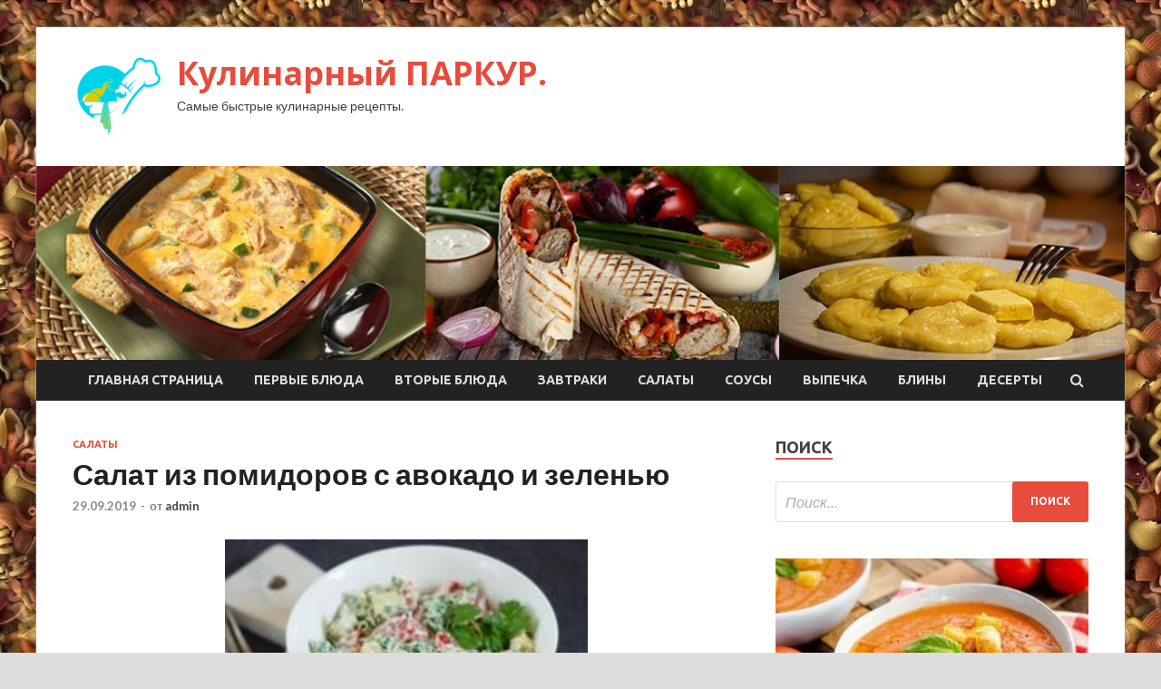

--- FILE ---
content_type: text/html; charset=UTF-8
request_url: https://gta-parkour.ru/salaty/salat-iz-pomidorov-s-avokado-i-zelenu.html
body_size: 15351
content:
<!DOCTYPE html>
<html lang="ru-RU">
<head>
<meta charset="UTF-8">
<meta name="viewport" content="width=device-width, initial-scale=1">
<link rel="profile" href="http://gmpg.org/xfn/11">

<title>Салат из помидоров с авокадо и зеленью &#8212; Кулинарный ПАРКУР.</title>
    <style>
        #wpadminbar #wp-admin-bar-p404_free_top_button .ab-icon:before {
            content: "\f103";
            color: red;
            top: 2px;
        }
    </style>
<meta name='robots' content='max-image-preview:large' />
<link rel='dns-prefetch' href='//fonts.googleapis.com' />
<link rel="alternate" type="application/rss+xml" title="Кулинарный ПАРКУР. &raquo; Лента" href="https://gta-parkour.ru/feed" />
<link rel="alternate" type="application/rss+xml" title="Кулинарный ПАРКУР. &raquo; Лента комментариев" href="https://gta-parkour.ru/comments/feed" />
<link rel="alternate" title="oEmbed (JSON)" type="application/json+oembed" href="https://gta-parkour.ru/wp-json/oembed/1.0/embed?url=https%3A%2F%2Fgta-parkour.ru%2Fsalaty%2Fsalat-iz-pomidorov-s-avokado-i-zelenu.html" />
<link rel="alternate" title="oEmbed (XML)" type="text/xml+oembed" href="https://gta-parkour.ru/wp-json/oembed/1.0/embed?url=https%3A%2F%2Fgta-parkour.ru%2Fsalaty%2Fsalat-iz-pomidorov-s-avokado-i-zelenu.html&#038;format=xml" />
<style id='wp-img-auto-sizes-contain-inline-css' type='text/css'>
img:is([sizes=auto i],[sizes^="auto," i]){contain-intrinsic-size:3000px 1500px}
/*# sourceURL=wp-img-auto-sizes-contain-inline-css */
</style>
<style id='wp-emoji-styles-inline-css' type='text/css'>

	img.wp-smiley, img.emoji {
		display: inline !important;
		border: none !important;
		box-shadow: none !important;
		height: 1em !important;
		width: 1em !important;
		margin: 0 0.07em !important;
		vertical-align: -0.1em !important;
		background: none !important;
		padding: 0 !important;
	}
/*# sourceURL=wp-emoji-styles-inline-css */
</style>
<style id='wp-block-library-inline-css' type='text/css'>
:root{--wp-block-synced-color:#7a00df;--wp-block-synced-color--rgb:122,0,223;--wp-bound-block-color:var(--wp-block-synced-color);--wp-editor-canvas-background:#ddd;--wp-admin-theme-color:#007cba;--wp-admin-theme-color--rgb:0,124,186;--wp-admin-theme-color-darker-10:#006ba1;--wp-admin-theme-color-darker-10--rgb:0,107,160.5;--wp-admin-theme-color-darker-20:#005a87;--wp-admin-theme-color-darker-20--rgb:0,90,135;--wp-admin-border-width-focus:2px}@media (min-resolution:192dpi){:root{--wp-admin-border-width-focus:1.5px}}.wp-element-button{cursor:pointer}:root .has-very-light-gray-background-color{background-color:#eee}:root .has-very-dark-gray-background-color{background-color:#313131}:root .has-very-light-gray-color{color:#eee}:root .has-very-dark-gray-color{color:#313131}:root .has-vivid-green-cyan-to-vivid-cyan-blue-gradient-background{background:linear-gradient(135deg,#00d084,#0693e3)}:root .has-purple-crush-gradient-background{background:linear-gradient(135deg,#34e2e4,#4721fb 50%,#ab1dfe)}:root .has-hazy-dawn-gradient-background{background:linear-gradient(135deg,#faaca8,#dad0ec)}:root .has-subdued-olive-gradient-background{background:linear-gradient(135deg,#fafae1,#67a671)}:root .has-atomic-cream-gradient-background{background:linear-gradient(135deg,#fdd79a,#004a59)}:root .has-nightshade-gradient-background{background:linear-gradient(135deg,#330968,#31cdcf)}:root .has-midnight-gradient-background{background:linear-gradient(135deg,#020381,#2874fc)}:root{--wp--preset--font-size--normal:16px;--wp--preset--font-size--huge:42px}.has-regular-font-size{font-size:1em}.has-larger-font-size{font-size:2.625em}.has-normal-font-size{font-size:var(--wp--preset--font-size--normal)}.has-huge-font-size{font-size:var(--wp--preset--font-size--huge)}.has-text-align-center{text-align:center}.has-text-align-left{text-align:left}.has-text-align-right{text-align:right}.has-fit-text{white-space:nowrap!important}#end-resizable-editor-section{display:none}.aligncenter{clear:both}.items-justified-left{justify-content:flex-start}.items-justified-center{justify-content:center}.items-justified-right{justify-content:flex-end}.items-justified-space-between{justify-content:space-between}.screen-reader-text{border:0;clip-path:inset(50%);height:1px;margin:-1px;overflow:hidden;padding:0;position:absolute;width:1px;word-wrap:normal!important}.screen-reader-text:focus{background-color:#ddd;clip-path:none;color:#444;display:block;font-size:1em;height:auto;left:5px;line-height:normal;padding:15px 23px 14px;text-decoration:none;top:5px;width:auto;z-index:100000}html :where(.has-border-color){border-style:solid}html :where([style*=border-top-color]){border-top-style:solid}html :where([style*=border-right-color]){border-right-style:solid}html :where([style*=border-bottom-color]){border-bottom-style:solid}html :where([style*=border-left-color]){border-left-style:solid}html :where([style*=border-width]){border-style:solid}html :where([style*=border-top-width]){border-top-style:solid}html :where([style*=border-right-width]){border-right-style:solid}html :where([style*=border-bottom-width]){border-bottom-style:solid}html :where([style*=border-left-width]){border-left-style:solid}html :where(img[class*=wp-image-]){height:auto;max-width:100%}:where(figure){margin:0 0 1em}html :where(.is-position-sticky){--wp-admin--admin-bar--position-offset:var(--wp-admin--admin-bar--height,0px)}@media screen and (max-width:600px){html :where(.is-position-sticky){--wp-admin--admin-bar--position-offset:0px}}

/*# sourceURL=wp-block-library-inline-css */
</style><style id='global-styles-inline-css' type='text/css'>
:root{--wp--preset--aspect-ratio--square: 1;--wp--preset--aspect-ratio--4-3: 4/3;--wp--preset--aspect-ratio--3-4: 3/4;--wp--preset--aspect-ratio--3-2: 3/2;--wp--preset--aspect-ratio--2-3: 2/3;--wp--preset--aspect-ratio--16-9: 16/9;--wp--preset--aspect-ratio--9-16: 9/16;--wp--preset--color--black: #000000;--wp--preset--color--cyan-bluish-gray: #abb8c3;--wp--preset--color--white: #ffffff;--wp--preset--color--pale-pink: #f78da7;--wp--preset--color--vivid-red: #cf2e2e;--wp--preset--color--luminous-vivid-orange: #ff6900;--wp--preset--color--luminous-vivid-amber: #fcb900;--wp--preset--color--light-green-cyan: #7bdcb5;--wp--preset--color--vivid-green-cyan: #00d084;--wp--preset--color--pale-cyan-blue: #8ed1fc;--wp--preset--color--vivid-cyan-blue: #0693e3;--wp--preset--color--vivid-purple: #9b51e0;--wp--preset--gradient--vivid-cyan-blue-to-vivid-purple: linear-gradient(135deg,rgb(6,147,227) 0%,rgb(155,81,224) 100%);--wp--preset--gradient--light-green-cyan-to-vivid-green-cyan: linear-gradient(135deg,rgb(122,220,180) 0%,rgb(0,208,130) 100%);--wp--preset--gradient--luminous-vivid-amber-to-luminous-vivid-orange: linear-gradient(135deg,rgb(252,185,0) 0%,rgb(255,105,0) 100%);--wp--preset--gradient--luminous-vivid-orange-to-vivid-red: linear-gradient(135deg,rgb(255,105,0) 0%,rgb(207,46,46) 100%);--wp--preset--gradient--very-light-gray-to-cyan-bluish-gray: linear-gradient(135deg,rgb(238,238,238) 0%,rgb(169,184,195) 100%);--wp--preset--gradient--cool-to-warm-spectrum: linear-gradient(135deg,rgb(74,234,220) 0%,rgb(151,120,209) 20%,rgb(207,42,186) 40%,rgb(238,44,130) 60%,rgb(251,105,98) 80%,rgb(254,248,76) 100%);--wp--preset--gradient--blush-light-purple: linear-gradient(135deg,rgb(255,206,236) 0%,rgb(152,150,240) 100%);--wp--preset--gradient--blush-bordeaux: linear-gradient(135deg,rgb(254,205,165) 0%,rgb(254,45,45) 50%,rgb(107,0,62) 100%);--wp--preset--gradient--luminous-dusk: linear-gradient(135deg,rgb(255,203,112) 0%,rgb(199,81,192) 50%,rgb(65,88,208) 100%);--wp--preset--gradient--pale-ocean: linear-gradient(135deg,rgb(255,245,203) 0%,rgb(182,227,212) 50%,rgb(51,167,181) 100%);--wp--preset--gradient--electric-grass: linear-gradient(135deg,rgb(202,248,128) 0%,rgb(113,206,126) 100%);--wp--preset--gradient--midnight: linear-gradient(135deg,rgb(2,3,129) 0%,rgb(40,116,252) 100%);--wp--preset--font-size--small: 13px;--wp--preset--font-size--medium: 20px;--wp--preset--font-size--large: 36px;--wp--preset--font-size--x-large: 42px;--wp--preset--spacing--20: 0.44rem;--wp--preset--spacing--30: 0.67rem;--wp--preset--spacing--40: 1rem;--wp--preset--spacing--50: 1.5rem;--wp--preset--spacing--60: 2.25rem;--wp--preset--spacing--70: 3.38rem;--wp--preset--spacing--80: 5.06rem;--wp--preset--shadow--natural: 6px 6px 9px rgba(0, 0, 0, 0.2);--wp--preset--shadow--deep: 12px 12px 50px rgba(0, 0, 0, 0.4);--wp--preset--shadow--sharp: 6px 6px 0px rgba(0, 0, 0, 0.2);--wp--preset--shadow--outlined: 6px 6px 0px -3px rgb(255, 255, 255), 6px 6px rgb(0, 0, 0);--wp--preset--shadow--crisp: 6px 6px 0px rgb(0, 0, 0);}:where(.is-layout-flex){gap: 0.5em;}:where(.is-layout-grid){gap: 0.5em;}body .is-layout-flex{display: flex;}.is-layout-flex{flex-wrap: wrap;align-items: center;}.is-layout-flex > :is(*, div){margin: 0;}body .is-layout-grid{display: grid;}.is-layout-grid > :is(*, div){margin: 0;}:where(.wp-block-columns.is-layout-flex){gap: 2em;}:where(.wp-block-columns.is-layout-grid){gap: 2em;}:where(.wp-block-post-template.is-layout-flex){gap: 1.25em;}:where(.wp-block-post-template.is-layout-grid){gap: 1.25em;}.has-black-color{color: var(--wp--preset--color--black) !important;}.has-cyan-bluish-gray-color{color: var(--wp--preset--color--cyan-bluish-gray) !important;}.has-white-color{color: var(--wp--preset--color--white) !important;}.has-pale-pink-color{color: var(--wp--preset--color--pale-pink) !important;}.has-vivid-red-color{color: var(--wp--preset--color--vivid-red) !important;}.has-luminous-vivid-orange-color{color: var(--wp--preset--color--luminous-vivid-orange) !important;}.has-luminous-vivid-amber-color{color: var(--wp--preset--color--luminous-vivid-amber) !important;}.has-light-green-cyan-color{color: var(--wp--preset--color--light-green-cyan) !important;}.has-vivid-green-cyan-color{color: var(--wp--preset--color--vivid-green-cyan) !important;}.has-pale-cyan-blue-color{color: var(--wp--preset--color--pale-cyan-blue) !important;}.has-vivid-cyan-blue-color{color: var(--wp--preset--color--vivid-cyan-blue) !important;}.has-vivid-purple-color{color: var(--wp--preset--color--vivid-purple) !important;}.has-black-background-color{background-color: var(--wp--preset--color--black) !important;}.has-cyan-bluish-gray-background-color{background-color: var(--wp--preset--color--cyan-bluish-gray) !important;}.has-white-background-color{background-color: var(--wp--preset--color--white) !important;}.has-pale-pink-background-color{background-color: var(--wp--preset--color--pale-pink) !important;}.has-vivid-red-background-color{background-color: var(--wp--preset--color--vivid-red) !important;}.has-luminous-vivid-orange-background-color{background-color: var(--wp--preset--color--luminous-vivid-orange) !important;}.has-luminous-vivid-amber-background-color{background-color: var(--wp--preset--color--luminous-vivid-amber) !important;}.has-light-green-cyan-background-color{background-color: var(--wp--preset--color--light-green-cyan) !important;}.has-vivid-green-cyan-background-color{background-color: var(--wp--preset--color--vivid-green-cyan) !important;}.has-pale-cyan-blue-background-color{background-color: var(--wp--preset--color--pale-cyan-blue) !important;}.has-vivid-cyan-blue-background-color{background-color: var(--wp--preset--color--vivid-cyan-blue) !important;}.has-vivid-purple-background-color{background-color: var(--wp--preset--color--vivid-purple) !important;}.has-black-border-color{border-color: var(--wp--preset--color--black) !important;}.has-cyan-bluish-gray-border-color{border-color: var(--wp--preset--color--cyan-bluish-gray) !important;}.has-white-border-color{border-color: var(--wp--preset--color--white) !important;}.has-pale-pink-border-color{border-color: var(--wp--preset--color--pale-pink) !important;}.has-vivid-red-border-color{border-color: var(--wp--preset--color--vivid-red) !important;}.has-luminous-vivid-orange-border-color{border-color: var(--wp--preset--color--luminous-vivid-orange) !important;}.has-luminous-vivid-amber-border-color{border-color: var(--wp--preset--color--luminous-vivid-amber) !important;}.has-light-green-cyan-border-color{border-color: var(--wp--preset--color--light-green-cyan) !important;}.has-vivid-green-cyan-border-color{border-color: var(--wp--preset--color--vivid-green-cyan) !important;}.has-pale-cyan-blue-border-color{border-color: var(--wp--preset--color--pale-cyan-blue) !important;}.has-vivid-cyan-blue-border-color{border-color: var(--wp--preset--color--vivid-cyan-blue) !important;}.has-vivid-purple-border-color{border-color: var(--wp--preset--color--vivid-purple) !important;}.has-vivid-cyan-blue-to-vivid-purple-gradient-background{background: var(--wp--preset--gradient--vivid-cyan-blue-to-vivid-purple) !important;}.has-light-green-cyan-to-vivid-green-cyan-gradient-background{background: var(--wp--preset--gradient--light-green-cyan-to-vivid-green-cyan) !important;}.has-luminous-vivid-amber-to-luminous-vivid-orange-gradient-background{background: var(--wp--preset--gradient--luminous-vivid-amber-to-luminous-vivid-orange) !important;}.has-luminous-vivid-orange-to-vivid-red-gradient-background{background: var(--wp--preset--gradient--luminous-vivid-orange-to-vivid-red) !important;}.has-very-light-gray-to-cyan-bluish-gray-gradient-background{background: var(--wp--preset--gradient--very-light-gray-to-cyan-bluish-gray) !important;}.has-cool-to-warm-spectrum-gradient-background{background: var(--wp--preset--gradient--cool-to-warm-spectrum) !important;}.has-blush-light-purple-gradient-background{background: var(--wp--preset--gradient--blush-light-purple) !important;}.has-blush-bordeaux-gradient-background{background: var(--wp--preset--gradient--blush-bordeaux) !important;}.has-luminous-dusk-gradient-background{background: var(--wp--preset--gradient--luminous-dusk) !important;}.has-pale-ocean-gradient-background{background: var(--wp--preset--gradient--pale-ocean) !important;}.has-electric-grass-gradient-background{background: var(--wp--preset--gradient--electric-grass) !important;}.has-midnight-gradient-background{background: var(--wp--preset--gradient--midnight) !important;}.has-small-font-size{font-size: var(--wp--preset--font-size--small) !important;}.has-medium-font-size{font-size: var(--wp--preset--font-size--medium) !important;}.has-large-font-size{font-size: var(--wp--preset--font-size--large) !important;}.has-x-large-font-size{font-size: var(--wp--preset--font-size--x-large) !important;}
/*# sourceURL=global-styles-inline-css */
</style>

<style id='classic-theme-styles-inline-css' type='text/css'>
/*! This file is auto-generated */
.wp-block-button__link{color:#fff;background-color:#32373c;border-radius:9999px;box-shadow:none;text-decoration:none;padding:calc(.667em + 2px) calc(1.333em + 2px);font-size:1.125em}.wp-block-file__button{background:#32373c;color:#fff;text-decoration:none}
/*# sourceURL=/wp-includes/css/classic-themes.min.css */
</style>
<link rel='stylesheet' id='hitmag-fonts-css' href='//fonts.googleapis.com/css?family=Ubuntu%3A400%2C500%2C700%7CLato%3A400%2C700%2C400italic%2C700italic%7COpen+Sans%3A400%2C400italic%2C700&#038;subset=latin%2Clatin-ext' type='text/css' media='all' />
<link rel='stylesheet' id='font-awesome-css' href='https://gta-parkour.ru/wp-content/themes/hitmag/css/font-awesome.min.css?ver=4.7.0' type='text/css' media='all' />
<link rel='stylesheet' id='hitmag-style-css' href='https://gta-parkour.ru/wp-content/themes/hitmag/style.css?ver=d31e86eaed7db82e36611ee1964fa753' type='text/css' media='all' />
<link rel='stylesheet' id='jquery-flexslider-css' href='https://gta-parkour.ru/wp-content/themes/hitmag/css/flexslider.css?ver=d31e86eaed7db82e36611ee1964fa753' type='text/css' media='screen' />
<link rel='stylesheet' id='jquery-magnific-popup-css' href='https://gta-parkour.ru/wp-content/themes/hitmag/css/magnific-popup.css?ver=d31e86eaed7db82e36611ee1964fa753' type='text/css' media='all' />
<link rel='stylesheet' id='wp-pagenavi-css' href='https://gta-parkour.ru/wp-content/plugins/wp-pagenavi/pagenavi-css.css?ver=2.70' type='text/css' media='all' />
<script type="text/javascript" src="https://gta-parkour.ru/wp-includes/js/jquery/jquery.min.js?ver=3.7.1" id="jquery-core-js"></script>
<script type="text/javascript" src="https://gta-parkour.ru/wp-includes/js/jquery/jquery-migrate.min.js?ver=3.4.1" id="jquery-migrate-js"></script>
<link rel="https://api.w.org/" href="https://gta-parkour.ru/wp-json/" /><link rel="alternate" title="JSON" type="application/json" href="https://gta-parkour.ru/wp-json/wp/v2/posts/1996" /><link rel="EditURI" type="application/rsd+xml" title="RSD" href="https://gta-parkour.ru/xmlrpc.php?rsd" />

<link rel="canonical" href="https://gta-parkour.ru/salaty/salat-iz-pomidorov-s-avokado-i-zelenu.html" />
<link rel='shortlink' href='https://gta-parkour.ru/?p=1996' />
<style type="text/css" id="custom-background-css">
body.custom-background { background-image: url("https://gta-parkour.ru/wp-content/uploads/2019/09/kulinariya-1.jpg"); background-position: left top; background-size: auto; background-repeat: repeat; background-attachment: scroll; }
</style>
	<link rel="icon" href="https://gta-parkour.ru/wp-content/uploads/2019/09/kulinariya3-150x150.png" sizes="32x32" />
<link rel="icon" href="https://gta-parkour.ru/wp-content/uploads/2019/09/kulinariya3-e1569476225701.png" sizes="192x192" />
<link rel="apple-touch-icon" href="https://gta-parkour.ru/wp-content/uploads/2019/09/kulinariya3-e1569476225701.png" />
<meta name="msapplication-TileImage" content="https://gta-parkour.ru/wp-content/uploads/2019/09/kulinariya3-e1569476225701.png" />
</head>

<body class="wp-singular post-template-default single single-post postid-1996 single-format-standard custom-background wp-custom-logo wp-theme-hitmag th-right-sidebar">

<div id="page" class="site hitmag-wrapper">
	<a class="skip-link screen-reader-text" href="#content">Перейти к содержимому</a>

	<header id="masthead" class="site-header" role="banner">
		
		
		<div class="header-main-area">
			<div class="hm-container">
			<div class="site-branding">
				<div class="site-branding-content">
					<div class="hm-logo">
						<a href="https://gta-parkour.ru/" class="custom-logo-link" rel="home"><img width="100" height="91" src="https://gta-parkour.ru/wp-content/uploads/2019/09/kulinariya3-e1569476225701.png" class="custom-logo" alt="Кулинарный ПАРКУР." decoding="async" /></a>					</div><!-- .hm-logo -->

					<div class="hm-site-title">
													<p class="site-title"><a href="https://gta-parkour.ru/" rel="home">Кулинарный ПАРКУР.</a></p>
													<p class="site-description">Самые быстрые кулинарные рецепты.</p>
											</div><!-- .hm-site-title -->
				</div><!-- .site-branding-content -->
			</div><!-- .site-branding -->

						</div><!-- .hm-container -->
		</div><!-- .header-main-area -->

		<div class="hm-header-image"><img src="https://gta-parkour.ru/wp-content/uploads/2019/09/kulinariya.jpg" height="199" width="1118" alt="" /></div>
		<div class="hm-nav-container">
			<nav id="site-navigation" class="main-navigation" role="navigation">
				<div class="hm-container">
				<div class="menu-glavnoe-menyu-container"><ul id="primary-menu" class="menu"><li id="menu-item-16" class="menu-item menu-item-type-custom menu-item-object-custom menu-item-home menu-item-16"><a href="http://gta-parkour.ru/">Главная страница</a></li>
<li id="menu-item-285" class="menu-item menu-item-type-taxonomy menu-item-object-category menu-item-285"><a href="https://gta-parkour.ru/category/pervye-blyuda">Первые блюда</a></li>
<li id="menu-item-286" class="menu-item menu-item-type-taxonomy menu-item-object-category menu-item-286"><a href="https://gta-parkour.ru/category/vtorye-blyuda">Вторые блюда</a></li>
<li id="menu-item-288" class="menu-item menu-item-type-taxonomy menu-item-object-category menu-item-288"><a href="https://gta-parkour.ru/category/zavtraki">Завтраки</a></li>
<li id="menu-item-282" class="menu-item menu-item-type-taxonomy menu-item-object-category current-post-ancestor current-menu-parent current-post-parent menu-item-282"><a href="https://gta-parkour.ru/category/salaty">Салаты</a></li>
<li id="menu-item-284" class="menu-item menu-item-type-taxonomy menu-item-object-category menu-item-284"><a href="https://gta-parkour.ru/category/sousy">Соусы</a></li>
<li id="menu-item-287" class="menu-item menu-item-type-taxonomy menu-item-object-category menu-item-287"><a href="https://gta-parkour.ru/category/vypechka">Выпечка</a></li>
<li id="menu-item-281" class="menu-item menu-item-type-taxonomy menu-item-object-category menu-item-281"><a href="https://gta-parkour.ru/category/bliny">Блины</a></li>
<li id="menu-item-283" class="menu-item menu-item-type-taxonomy menu-item-object-category menu-item-283"><a href="https://gta-parkour.ru/category/deserty">Десерты</a></li>
</ul></div>
									<div class="hm-search-button-icon"></div>
					<div class="hm-search-box-container">
						<div class="hm-search-box">
							<form role="search" method="get" class="search-form" action="https://gta-parkour.ru/">
				<label>
					<span class="screen-reader-text">Найти:</span>
					<input type="search" class="search-field" placeholder="Поиск&hellip;" value="" name="s" />
				</label>
				<input type="submit" class="search-submit" value="Поиск" />
			</form>						</div><!-- th-search-box -->
					</div><!-- .th-search-box-container -->
								</div><!-- .hm-container -->
			</nav><!-- #site-navigation -->
			<a href="#" class="navbutton" id="main-nav-button">Главное меню</a>
			<div class="responsive-mainnav"></div>
		</div><!-- .hm-nav-container -->

		
	</header><!-- #masthead -->

	<div id="content" class="site-content">
		<div class="hm-container">

	<div id="primary" class="content-area">
		<main id="main" class="site-main" role="main">

		
<article id="post-1996" class="hitmag-single post-1996 post type-post status-publish format-standard has-post-thumbnail hentry category-salaty">
	<header class="entry-header">
		<div class="cat-links"><a href="https://gta-parkour.ru/category/salaty" rel="category tag">Салаты</a></div><h1 class="entry-title">Салат из помидоров с авокадо и зеленью</h1>		<div class="entry-meta">
			<span class="posted-on"><a href="https://gta-parkour.ru/salaty/salat-iz-pomidorov-s-avokado-i-zelenu.html" rel="bookmark"><time class="entry-date published updated" datetime="2019-09-29T03:00:32+03:00">29.09.2019</time></a></span><span class="meta-sep"> - </span><span class="byline"> от <span class="author vcard"><a class="url fn n" href="https://gta-parkour.ru/author/admin">admin</a></span></span>		</div><!-- .entry-meta -->
		
	</header><!-- .entry-header -->
	
	

	<div class="entry-content">
		<p><img fetchpriority="high" decoding="async" alt="Салат из помидоров с авокадо и зеленью" src="/wp-content/uploads/2019/09/ff15983dc20526cf9e214edec862ae21.jpg" class="aligncenter" width="400" height="300"/><i class="ico_portion"></i>&nbsp;<b>3</b> порции<i class="ico_time"></i>&nbsp;<b>15</b> мин (ваши <b>15</b> мин) <i class="ico_user"></i>&nbsp;			</p>
<p>Салат из помидоров и авокадо&nbsp;&mdash; это изумительное блюдо, дополненное разнообразной свежей зеленью: зелёным луком, петрушкой, кинзой. Максимально лёгкий в приготовлении и при этом очень полезный и питательный салат, с приготовлением <span id="more-1996"></span>которого справится даже начинающий кулинар.</p>
<p>									Продукты (на 3 порции)								</p>
<p>										Авокадо&nbsp;&mdash; 190 г</p>
<p>										Помидоры&nbsp;&mdash; 185 г</p>
<p>										Майонез&nbsp;&mdash; 60 г</p>
<p>										Лук зелёный&nbsp;&mdash; 10 г</p>
<p>										Кинза свежая&nbsp;&mdash; 5 г</p>
<p>										Петрушка свежая&nbsp;&mdash; 5 г</p>
<p>										Сок лимона&nbsp;&mdash; 1 ст. ложка</p>
<p>								<img decoding="async" alt="Салат из помидоров с авокадо и зеленью" src="/wp-content/uploads/2019/09/f8ecc5472bd5020c27c2ad88f128f728.jpg" class="aligncenter" width="400" height="300"/></p>
<p>Подготовьте необходимые продукты для приготовления салата.</p>
<p>								<img decoding="async" alt="Салат из помидоров с авокадо и зеленью" src="/wp-content/uploads/2019/09/7c299954c49a6f238c12a88d4d5bd93c.jpg" class="aligncenter" width="400" height="300"/></p>
<p>Помидоры помойте, разрежьте на 4 части, удалите внутреннюю часть с семенами. Оставшуюся помидорную мякоть нарежьте небольшими кусочками и поместите в салатник.</p>
<p>								<img loading="lazy" decoding="async" alt="Салат из помидоров с авокадо и зеленью" src="/wp-content/uploads/2019/09/9e0c726c11172df5479122649559abe5.jpg" class="aligncenter" width="400" height="300"/></p>
<p>Авокадо разрежьте вдоль на две половинки, удалите косточку. Мякоть аккуратно выньте из жесткой кожицы при помощи столовой ложки. Нарежьте мякоть авокадо небольшими ломтиками и добавьте к помидорам. Сбрызните лимонным соком и сразу перемешайте.</p>
<p>								<img loading="lazy" decoding="async" alt="Салат из помидоров с авокадо и зеленью" src="/wp-content/uploads/2019/09/17deebef8d481028cb27e23d59e08133.jpg" class="aligncenter" width="400" height="300"/></p>
<p>Зелень промойте, встряхните, мелко нарежьте и добавьте в салатник.</p>
<p>								<img loading="lazy" decoding="async" alt="Салат из помидоров с авокадо и зеленью" src="/wp-content/uploads/2019/09/93b9c1385bf5a5ef814eeaae36d1a403.jpg" class="aligncenter" width="400" height="300"/></p>
<p>Заправьте салат майонезом и перемешайте.</p>
<p>								<img loading="lazy" decoding="async" alt="Салат из помидоров с авокадо и зеленью" src="/wp-content/uploads/2019/09/6cd8314aef67c607a285be0bf600293e.jpg" class="aligncenter" width="400" height="300"/></p>
<p>Салат из помидоров с авокадо и зеленью готов к подаче. Приятного аппетита!</p>
<p> <a href="http://www.russianfood.com/recipes/recipe.php?rid=152526"> russianfood.com</a> </p>
	</div><!-- .entry-content -->

	<footer class="entry-footer">
			</footer><!-- .entry-footer -->
</article><!-- #post-## -->

    <div class="hm-related-posts">
    
    <div class="wt-container">
        <h4 class="widget-title">Похожие записи</h4>
    </div>

    <div class="hmrp-container">

        
                <div class="hm-rel-post">
                    <a href="https://gta-parkour.ru/salaty/kalmary-farshirovannye-kartofelnym-pure.html" rel="bookmark" title="Кальмары, фаршированные картофельным пюре">
                        <img width="200" height="133" src="https://gta-parkour.ru/wp-content/uploads/2019/10/59a89914a64ef5fa7904decc851421a6.jpg" class="attachment-hitmag-grid size-hitmag-grid wp-post-image" alt="" decoding="async" loading="lazy" />                    </a>
                    <h3 class="post-title">
                        <a href="https://gta-parkour.ru/salaty/kalmary-farshirovannye-kartofelnym-pure.html" rel="bookmark" title="Кальмары, фаршированные картофельным пюре">
                            Кальмары, фаршированные картофельным пюре                        </a>
                    </h3>
                    <p class="hms-meta"><time class="entry-date published updated" datetime="2019-10-06T03:00:25+03:00">06.10.2019</time></p>
                </div>
            
            
                <div class="hm-rel-post">
                    <a href="https://gta-parkour.ru/salaty/salat-nimfeia.html" rel="bookmark" title="Салат &laquo;Нимфея&raquo;">
                        <img width="200" height="150" src="https://gta-parkour.ru/wp-content/uploads/2019/10/579a0da45357cba84b42a2ef5e05b882.jpg" class="attachment-hitmag-grid size-hitmag-grid wp-post-image" alt="" decoding="async" loading="lazy" />                    </a>
                    <h3 class="post-title">
                        <a href="https://gta-parkour.ru/salaty/salat-nimfeia.html" rel="bookmark" title="Салат &laquo;Нимфея&raquo;">
                            Салат &laquo;Нимфея&raquo;                        </a>
                    </h3>
                    <p class="hms-meta"><time class="entry-date published updated" datetime="2019-10-06T03:00:21+03:00">06.10.2019</time></p>
                </div>
            
            
                <div class="hm-rel-post">
                    <a href="https://gta-parkour.ru/salaty/salat-tashkent-s-goviadinoi-i-redkoi.html" rel="bookmark" title="Салат «Ташкент» с говядиной и редькой">
                        <img width="200" height="133" src="https://gta-parkour.ru/wp-content/uploads/2019/10/c4815037bf596619e5efc75fa5673c93.jpg" class="attachment-hitmag-grid size-hitmag-grid wp-post-image" alt="" decoding="async" loading="lazy" />                    </a>
                    <h3 class="post-title">
                        <a href="https://gta-parkour.ru/salaty/salat-tashkent-s-goviadinoi-i-redkoi.html" rel="bookmark" title="Салат «Ташкент» с говядиной и редькой">
                            Салат «Ташкент» с говядиной и редькой                        </a>
                    </h3>
                    <p class="hms-meta"><time class="entry-date published updated" datetime="2019-10-06T03:00:17+03:00">06.10.2019</time></p>
                </div>
            
            
    </div>
    </div>

    
	<nav class="navigation post-navigation" aria-label="Записи">
		<h2 class="screen-reader-text">Навигация по записям</h2>
		<div class="nav-links"><div class="nav-previous"><a href="https://gta-parkour.ru/salaty/salat-s-tyncom-kykyryzoi-risom-i-olivkami.html" rel="prev"><span class="meta-nav" aria-hidden="true">Предыдущая статья</span> <span class="post-title">Салат с тунцом, кукурузой, рисом и оливками</span></a></div><div class="nav-next"><a href="https://gta-parkour.ru/salaty/salat-iz-pomidorov-s-brynzoi-i-zelenu.html" rel="next"><span class="meta-nav" aria-hidden="true">Следующая статья</span> <span class="post-title">Салат из помидоров с брынзой и зеленью</span></a></div></div>
	</nav><div class="hm-authorbox">

    <div class="hm-author-img">
        <img alt='' src='https://secure.gravatar.com/avatar/5fdb85cac86e45de2473cae2fb150b8501f466c267d3d07ed0727a97153d5b64?s=100&#038;d=mm&#038;r=g' srcset='https://secure.gravatar.com/avatar/5fdb85cac86e45de2473cae2fb150b8501f466c267d3d07ed0727a97153d5b64?s=200&#038;d=mm&#038;r=g 2x' class='avatar avatar-100 photo' height='100' width='100' loading='lazy' decoding='async'/>    </div>

    <div class="hm-author-content">
        <h4 class="author-name">О admin</h4>
        <p class="author-description"></p>
        <a class="author-posts-link" href="https://gta-parkour.ru/author/admin" title="admin">
            Посмотреть все записи автора admin &rarr;        </a>
    </div>

</div>
		</main><!-- #main -->
	</div><!-- #primary -->

<script async="async" src="https://w.uptolike.com/widgets/v1/zp.js?pid=lfc09689291050d24e853967d954de79b0c889334a" type="text/javascript"></script>
<aside id="secondary" class="widget-area" role="complementary">
	<section id="search-3" class="widget widget_search"><h4 class="widget-title">Поиск</h4><form role="search" method="get" class="search-form" action="https://gta-parkour.ru/">
				<label>
					<span class="screen-reader-text">Найти:</span>
					<input type="search" class="search-field" placeholder="Поиск&hellip;" value="" name="s" />
				</label>
				<input type="submit" class="search-submit" value="Поиск" />
			</form></section><section id="hitmag_dual_category_posts-2" class="widget widget_hitmag_dual_category_posts">		<!-- Category 1 -->
		<div class="hm-dualc-left">
			
                                                                    
                        <div class="hmbd-post">
                                                            <a href="https://gta-parkour.ru/pervye-blyuda/gaspacho-klassicheskii.html" title="Гаспачо классический"><img width="340" height="215" src="https://gta-parkour.ru/wp-content/uploads/2019/09/8316b37cd8ce68185b9b679766739033-340x215.jpeg" class="attachment-hitmag-grid size-hitmag-grid wp-post-image" alt="" decoding="async" loading="lazy" /></a>
                            
                            <div class="cat-links"><a href="https://gta-parkour.ru/category/pervye-blyuda" rel="category tag">Первые блюда</a></div>
                            <h3 class="hmb-entry-title"><a href="https://gta-parkour.ru/pervye-blyuda/gaspacho-klassicheskii.html" rel="bookmark">Гаспачо классический</a></h3>						

                            <div class="hmb-entry-meta">
                                <span class="posted-on"><a href="https://gta-parkour.ru/pervye-blyuda/gaspacho-klassicheskii.html" rel="bookmark"><time class="entry-date published updated" datetime="2019-09-27T07:00:20+03:00">27.09.2019</time></a></span><span class="meta-sep"> - </span><span class="byline"> от <span class="author vcard"><a class="url fn n" href="https://gta-parkour.ru/author/admin">admin</a></span></span>                            </div><!-- .entry-meta -->

                            <div class="hmb-entry-summary"><p>Основные ингредиенты (на 6 порций): Очень спелые помидоры 1.5 килограмма</p>
</div>
                        </div><!-- .hmbd-post -->

                                                                                                    <div class="hms-post">
                                                            <div class="hms-thumb">
                                    <a href="https://gta-parkour.ru/pervye-blyuda/tykvennyi-syp-pure.html" rel="bookmark" title="Тыквенный суп-пюре">	
                                        <img width="135" height="93" src="https://gta-parkour.ru/wp-content/uploads/2019/09/b7329d86eeeb6caeef71351e8f5e847f-135x93.jpeg" class="attachment-hitmag-thumbnail size-hitmag-thumbnail wp-post-image" alt="" decoding="async" loading="lazy" />                                    </a>
                                </div>
                                                        <div class="hms-details">
                                <h3 class="hms-title"><a href="https://gta-parkour.ru/pervye-blyuda/tykvennyi-syp-pure.html" rel="bookmark">Тыквенный суп-пюре</a></h3>                                <p class="hms-meta"><time class="entry-date published updated" datetime="2019-09-27T07:00:16+03:00">27.09.2019</time></p>
                            </div>
                        </div>
                                                                                                    <div class="hms-post">
                                                            <div class="hms-thumb">
                                    <a href="https://gta-parkour.ru/pervye-blyuda/miasnaia-solianka-so-smetankoi.html" rel="bookmark" title="Мясная солянка со сметанкой">	
                                        <img width="135" height="93" src="https://gta-parkour.ru/wp-content/uploads/2019/09/370af8d182fc0f387fa46da5e2aa9970-135x93.jpeg" class="attachment-hitmag-thumbnail size-hitmag-thumbnail wp-post-image" alt="" decoding="async" loading="lazy" />                                    </a>
                                </div>
                                                        <div class="hms-details">
                                <h3 class="hms-title"><a href="https://gta-parkour.ru/pervye-blyuda/miasnaia-solianka-so-smetankoi.html" rel="bookmark">Мясная солянка со сметанкой</a></h3>                                <p class="hms-meta"><time class="entry-date published updated" datetime="2019-09-27T07:00:11+03:00">27.09.2019</time></p>
                            </div>
                        </div>
                                                                                    
		</div><!-- .hm-dualc-left -->


		<!-- Category 2 -->

		<div class="hm-dualc-right">
			
							
                            
                    <div class="hmbd-post">
                                                    <a href="https://gta-parkour.ru/deserty/pirojnye-medovye-slasti-na-novyi-god-2020.html" title="Пирожные &laquo;Медовые сласти&raquo; на Новый год 2020"><img width="348" height="215" src="https://gta-parkour.ru/wp-content/uploads/2019/10/e14d7d7a55181226e064e387e8a9875b-348x215.jpg" class="attachment-hitmag-grid size-hitmag-grid wp-post-image" alt="" decoding="async" loading="lazy" /></a>
                        
                        <div class="cat-links"><a href="https://gta-parkour.ru/category/deserty" rel="category tag">Десерты</a></div>
                        <h3 class="hmb-entry-title"><a href="https://gta-parkour.ru/deserty/pirojnye-medovye-slasti-na-novyi-god-2020.html" rel="bookmark">Пирожные &laquo;Медовые сласти&raquo; на Новый год 2020</a></h3>						
                        
                        <div class="hmb-entry-meta">
                                <span class="posted-on"><a href="https://gta-parkour.ru/deserty/pirojnye-medovye-slasti-na-novyi-god-2020.html" rel="bookmark"><time class="entry-date published updated" datetime="2019-10-02T12:00:15+03:00">02.10.2019</time></a></span><span class="meta-sep"> - </span><span class="byline"> от <span class="author vcard"><a class="url fn n" href="https://gta-parkour.ru/author/admin">admin</a></span></span>                        </div><!-- .entry-meta -->
                        <div class="hmb-entry-summary"><p>Предлагаю приготовить пирожные &quot;Медовые сласти&quot; на Новый год 2020&nbsp;&mdash; сладкое новогоднее угощение для праздничного стола. Такой десерт безусловно придется по душе и детям, и взрослым. Описание приготовления: Всем сладкоежкам посвящается... &hellip;</p>
</div>
                    </div><!-- .hmdb-post -->
                    
                                                                    
                    <div class="hms-post">
                                                    <div class="hms-thumb">
                                <a href="https://gta-parkour.ru/deserty/vkysnye-krylyshki-v-dyhovke.html" rel="bookmark" title="Вкусные крылышки в духовке">	
                                    <img width="135" height="93" src="https://gta-parkour.ru/wp-content/uploads/2019/10/4b10b98ec1a8a105b6b72ed299a41936-135x93.jpg" class="attachment-hitmag-thumbnail size-hitmag-thumbnail wp-post-image" alt="" decoding="async" loading="lazy" />                                </a>
                            </div>
                                                <div class="hms-details">
                            <h3 class="hms-title"><a href="https://gta-parkour.ru/deserty/vkysnye-krylyshki-v-dyhovke.html" rel="bookmark">Вкусные крылышки в духовке</a></h3>                            <p class="hms-meta"><time class="entry-date published updated" datetime="2019-10-01T04:00:39+03:00">01.10.2019</time></p>
                        </div>
                    </div>

                                                                    
                    <div class="hms-post">
                                                    <div class="hms-thumb">
                                <a href="https://gta-parkour.ru/deserty/tort-chebyrashka.html" rel="bookmark" title="Торт &laquo;Чебурашка&raquo;">	
                                    <img width="135" height="93" src="https://gta-parkour.ru/wp-content/uploads/2019/10/64ef3070cd73551b0428aed86bd96324-135x93.jpg" class="attachment-hitmag-thumbnail size-hitmag-thumbnail wp-post-image" alt="" decoding="async" loading="lazy" />                                </a>
                            </div>
                                                <div class="hms-details">
                            <h3 class="hms-title"><a href="https://gta-parkour.ru/deserty/tort-chebyrashka.html" rel="bookmark">Торт &laquo;Чебурашка&raquo;</a></h3>                            <p class="hms-meta"><time class="entry-date published updated" datetime="2019-10-01T04:00:34+03:00">01.10.2019</time></p>
                        </div>
                    </div>

                                                                                
		</div><!--.hm-dualc-right-->


</section>
		<section id="recent-posts-3" class="widget widget_recent_entries">
		<h4 class="widget-title">Последние записи</h4>
		<ul>
											<li>
					<a href="https://gta-parkour.ru/salaty/kalmary-farshirovannye-kartofelnym-pure.html">Кальмары, фаршированные картофельным пюре</a>
									</li>
											<li>
					<a href="https://gta-parkour.ru/salaty/salat-nimfeia.html">Салат &laquo;Нимфея&raquo;</a>
									</li>
											<li>
					<a href="https://gta-parkour.ru/salaty/salat-tashkent-s-goviadinoi-i-redkoi.html">Салат «Ташкент» с говядиной и редькой</a>
									</li>
											<li>
					<a href="https://gta-parkour.ru/salaty/sloenye-lepeshki-s-nachinkoi.html">Слоёные лепёшки с начинкой</a>
									</li>
											<li>
					<a href="https://gta-parkour.ru/salaty/kapystnyi-syp-s-indeikoi-i-chechevicei.html">Капустный суп с индейкой и чечевицей</a>
									</li>
					</ul>

		</section></aside><!-- #secondary -->	</div><!-- .hm-container -->
	</div><!-- #content -->

	<footer id="colophon" class="site-footer" role="contentinfo">
		<div class="hm-container">
			<div class="footer-widget-area">
				<div class="footer-sidebar" role="complementary">
					<aside id="custom_html-2" class="widget_text widget widget_custom_html"><div class="textwidget custom-html-widget"><noindex>
При цитировании ссылка на источник обязательна.
</noindex></div></aside>				</div><!-- .footer-sidebar -->
		
				<div class="footer-sidebar" role="complementary">
					<aside id="custom_html-3" class="widget_text widget widget_custom_html"><div class="textwidget custom-html-widget"><noindex>
<!--LiveInternet counter--><script type="text/javascript">
document.write('<a href="//www.liveinternet.ru/click" '+
'target="_blank"><img src="//counter.yadro.ru/hit?t28.6;r'+
escape(document.referrer)+((typeof(screen)=='undefined')?'':
';s'+screen.width+'*'+screen.height+'*'+(screen.colorDepth?
screen.colorDepth:screen.pixelDepth))+';u'+escape(document.URL)+
';h'+escape(document.title.substring(0,150))+';'+Math.random()+
'" alt="" title="LiveInternet: показано количество просмотров и'+
' посетителей" '+
'border="0" width="88" height="120"><\/a>')
</script><!--/LiveInternet-->
</noindex></div></aside>				</div><!-- .footer-sidebar -->		

				<div class="footer-sidebar" role="complementary">
					<aside id="custom_html-4" class="widget_text widget widget_custom_html"><div class="textwidget custom-html-widget"><noindex>
Все материалы на данном сайте взяты из открытых источников и предоставляются исключительно в ознакомительных целях. Права на материалы принадлежат их владельцам. Администрация сайта ответственности за содержание материала не несет. Если Вы обнаружили на нашем сайте материалы, которые нарушают авторские права, принадлежащие Вам, Вашей компании или организации, пожалуйста, сообщите нам.
</noindex></div></aside>				</div><!-- .footer-sidebar -->			
			</div><!-- .footer-widget-area -->
		</div><!-- .hm-container -->

		<div class="site-info">
			<div class="hm-container">
				<div class="site-info-owner">
					Авторские права &#169; 2026 <a href="https://gta-parkour.ru/" title="Кулинарный ПАРКУР." >Кулинарный ПАРКУР.</a>.				</div>			
				<div class="site-info-designer">
					
					<span class="sep">  </span>
					
					<span class="sep">  </span>
					
				</div>
			</div><!-- .hm-container -->
		</div><!-- .site-info -->
	</footer><!-- #colophon -->
</div><!-- #page -->


<script type="text/javascript">
<!--
var _acic={dataProvider:10};(function(){var e=document.createElement("script");e.type="text/javascript";e.async=true;e.src="https://www.acint.net/aci.js";var t=document.getElementsByTagName("script")[0];t.parentNode.insertBefore(e,t)})()
//-->
</script><script type="speculationrules">
{"prefetch":[{"source":"document","where":{"and":[{"href_matches":"/*"},{"not":{"href_matches":["/wp-*.php","/wp-admin/*","/wp-content/uploads/*","/wp-content/*","/wp-content/plugins/*","/wp-content/themes/hitmag/*","/*\\?(.+)"]}},{"not":{"selector_matches":"a[rel~=\"nofollow\"]"}},{"not":{"selector_matches":".no-prefetch, .no-prefetch a"}}]},"eagerness":"conservative"}]}
</script>
<script type="text/javascript" src="https://gta-parkour.ru/wp-content/themes/hitmag/js/navigation.js?ver=20151215" id="hitmag-navigation-js"></script>
<script type="text/javascript" src="https://gta-parkour.ru/wp-content/themes/hitmag/js/skip-link-focus-fix.js?ver=20151215" id="hitmag-skip-link-focus-fix-js"></script>
<script type="text/javascript" src="https://gta-parkour.ru/wp-content/themes/hitmag/js/jquery.flexslider-min.js?ver=d31e86eaed7db82e36611ee1964fa753" id="jquery-flexslider-js"></script>
<script type="text/javascript" src="https://gta-parkour.ru/wp-content/themes/hitmag/js/scripts.js?ver=d31e86eaed7db82e36611ee1964fa753" id="hitmag-scripts-js"></script>
<script type="text/javascript" src="https://gta-parkour.ru/wp-content/themes/hitmag/js/jquery.magnific-popup.min.js?ver=d31e86eaed7db82e36611ee1964fa753" id="jquery-magnific-popup-js"></script>
<script id="wp-emoji-settings" type="application/json">
{"baseUrl":"https://s.w.org/images/core/emoji/17.0.2/72x72/","ext":".png","svgUrl":"https://s.w.org/images/core/emoji/17.0.2/svg/","svgExt":".svg","source":{"concatemoji":"https://gta-parkour.ru/wp-includes/js/wp-emoji-release.min.js?ver=d31e86eaed7db82e36611ee1964fa753"}}
</script>
<script type="module">
/* <![CDATA[ */
/*! This file is auto-generated */
const a=JSON.parse(document.getElementById("wp-emoji-settings").textContent),o=(window._wpemojiSettings=a,"wpEmojiSettingsSupports"),s=["flag","emoji"];function i(e){try{var t={supportTests:e,timestamp:(new Date).valueOf()};sessionStorage.setItem(o,JSON.stringify(t))}catch(e){}}function c(e,t,n){e.clearRect(0,0,e.canvas.width,e.canvas.height),e.fillText(t,0,0);t=new Uint32Array(e.getImageData(0,0,e.canvas.width,e.canvas.height).data);e.clearRect(0,0,e.canvas.width,e.canvas.height),e.fillText(n,0,0);const a=new Uint32Array(e.getImageData(0,0,e.canvas.width,e.canvas.height).data);return t.every((e,t)=>e===a[t])}function p(e,t){e.clearRect(0,0,e.canvas.width,e.canvas.height),e.fillText(t,0,0);var n=e.getImageData(16,16,1,1);for(let e=0;e<n.data.length;e++)if(0!==n.data[e])return!1;return!0}function u(e,t,n,a){switch(t){case"flag":return n(e,"\ud83c\udff3\ufe0f\u200d\u26a7\ufe0f","\ud83c\udff3\ufe0f\u200b\u26a7\ufe0f")?!1:!n(e,"\ud83c\udde8\ud83c\uddf6","\ud83c\udde8\u200b\ud83c\uddf6")&&!n(e,"\ud83c\udff4\udb40\udc67\udb40\udc62\udb40\udc65\udb40\udc6e\udb40\udc67\udb40\udc7f","\ud83c\udff4\u200b\udb40\udc67\u200b\udb40\udc62\u200b\udb40\udc65\u200b\udb40\udc6e\u200b\udb40\udc67\u200b\udb40\udc7f");case"emoji":return!a(e,"\ud83e\u1fac8")}return!1}function f(e,t,n,a){let r;const o=(r="undefined"!=typeof WorkerGlobalScope&&self instanceof WorkerGlobalScope?new OffscreenCanvas(300,150):document.createElement("canvas")).getContext("2d",{willReadFrequently:!0}),s=(o.textBaseline="top",o.font="600 32px Arial",{});return e.forEach(e=>{s[e]=t(o,e,n,a)}),s}function r(e){var t=document.createElement("script");t.src=e,t.defer=!0,document.head.appendChild(t)}a.supports={everything:!0,everythingExceptFlag:!0},new Promise(t=>{let n=function(){try{var e=JSON.parse(sessionStorage.getItem(o));if("object"==typeof e&&"number"==typeof e.timestamp&&(new Date).valueOf()<e.timestamp+604800&&"object"==typeof e.supportTests)return e.supportTests}catch(e){}return null}();if(!n){if("undefined"!=typeof Worker&&"undefined"!=typeof OffscreenCanvas&&"undefined"!=typeof URL&&URL.createObjectURL&&"undefined"!=typeof Blob)try{var e="postMessage("+f.toString()+"("+[JSON.stringify(s),u.toString(),c.toString(),p.toString()].join(",")+"));",a=new Blob([e],{type:"text/javascript"});const r=new Worker(URL.createObjectURL(a),{name:"wpTestEmojiSupports"});return void(r.onmessage=e=>{i(n=e.data),r.terminate(),t(n)})}catch(e){}i(n=f(s,u,c,p))}t(n)}).then(e=>{for(const n in e)a.supports[n]=e[n],a.supports.everything=a.supports.everything&&a.supports[n],"flag"!==n&&(a.supports.everythingExceptFlag=a.supports.everythingExceptFlag&&a.supports[n]);var t;a.supports.everythingExceptFlag=a.supports.everythingExceptFlag&&!a.supports.flag,a.supports.everything||((t=a.source||{}).concatemoji?r(t.concatemoji):t.wpemoji&&t.twemoji&&(r(t.twemoji),r(t.wpemoji)))});
//# sourceURL=https://gta-parkour.ru/wp-includes/js/wp-emoji-loader.min.js
/* ]]> */
</script>
</body>
</html>

--- FILE ---
content_type: application/javascript;charset=utf-8
request_url: https://w.uptolike.com/widgets/v1/version.js?cb=cb__utl_cb_share_1768664704469883
body_size: 397
content:
cb__utl_cb_share_1768664704469883('1ea92d09c43527572b24fe052f11127b');